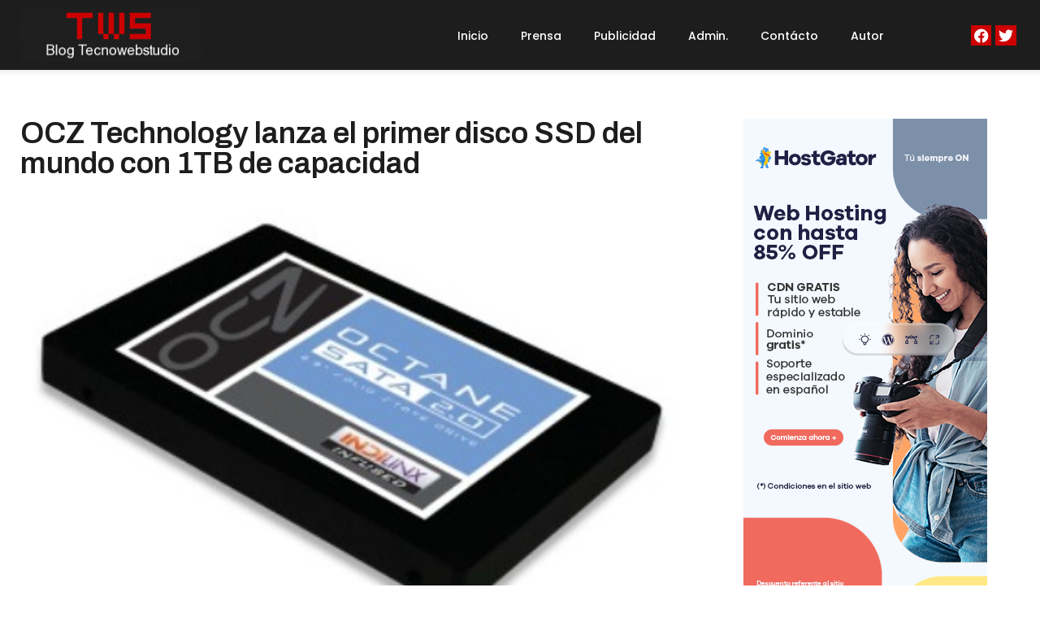

--- FILE ---
content_type: text/html; charset=utf-8
request_url: https://www.google.com/recaptcha/api2/anchor?ar=1&k=6LcoLAATAAAAAGgVw5tqT6ANrgji5gINIDqYqwxI&co=aHR0cHM6Ly90ZWNub3dlYnN0dWRpby5jb206NDQz&hl=en&v=TkacYOdEJbdB_JjX802TMer9&size=normal&anchor-ms=20000&execute-ms=15000&cb=cojn668q8jnh
body_size: 45778
content:
<!DOCTYPE HTML><html dir="ltr" lang="en"><head><meta http-equiv="Content-Type" content="text/html; charset=UTF-8">
<meta http-equiv="X-UA-Compatible" content="IE=edge">
<title>reCAPTCHA</title>
<style type="text/css">
/* cyrillic-ext */
@font-face {
  font-family: 'Roboto';
  font-style: normal;
  font-weight: 400;
  src: url(//fonts.gstatic.com/s/roboto/v18/KFOmCnqEu92Fr1Mu72xKKTU1Kvnz.woff2) format('woff2');
  unicode-range: U+0460-052F, U+1C80-1C8A, U+20B4, U+2DE0-2DFF, U+A640-A69F, U+FE2E-FE2F;
}
/* cyrillic */
@font-face {
  font-family: 'Roboto';
  font-style: normal;
  font-weight: 400;
  src: url(//fonts.gstatic.com/s/roboto/v18/KFOmCnqEu92Fr1Mu5mxKKTU1Kvnz.woff2) format('woff2');
  unicode-range: U+0301, U+0400-045F, U+0490-0491, U+04B0-04B1, U+2116;
}
/* greek-ext */
@font-face {
  font-family: 'Roboto';
  font-style: normal;
  font-weight: 400;
  src: url(//fonts.gstatic.com/s/roboto/v18/KFOmCnqEu92Fr1Mu7mxKKTU1Kvnz.woff2) format('woff2');
  unicode-range: U+1F00-1FFF;
}
/* greek */
@font-face {
  font-family: 'Roboto';
  font-style: normal;
  font-weight: 400;
  src: url(//fonts.gstatic.com/s/roboto/v18/KFOmCnqEu92Fr1Mu4WxKKTU1Kvnz.woff2) format('woff2');
  unicode-range: U+0370-0377, U+037A-037F, U+0384-038A, U+038C, U+038E-03A1, U+03A3-03FF;
}
/* vietnamese */
@font-face {
  font-family: 'Roboto';
  font-style: normal;
  font-weight: 400;
  src: url(//fonts.gstatic.com/s/roboto/v18/KFOmCnqEu92Fr1Mu7WxKKTU1Kvnz.woff2) format('woff2');
  unicode-range: U+0102-0103, U+0110-0111, U+0128-0129, U+0168-0169, U+01A0-01A1, U+01AF-01B0, U+0300-0301, U+0303-0304, U+0308-0309, U+0323, U+0329, U+1EA0-1EF9, U+20AB;
}
/* latin-ext */
@font-face {
  font-family: 'Roboto';
  font-style: normal;
  font-weight: 400;
  src: url(//fonts.gstatic.com/s/roboto/v18/KFOmCnqEu92Fr1Mu7GxKKTU1Kvnz.woff2) format('woff2');
  unicode-range: U+0100-02BA, U+02BD-02C5, U+02C7-02CC, U+02CE-02D7, U+02DD-02FF, U+0304, U+0308, U+0329, U+1D00-1DBF, U+1E00-1E9F, U+1EF2-1EFF, U+2020, U+20A0-20AB, U+20AD-20C0, U+2113, U+2C60-2C7F, U+A720-A7FF;
}
/* latin */
@font-face {
  font-family: 'Roboto';
  font-style: normal;
  font-weight: 400;
  src: url(//fonts.gstatic.com/s/roboto/v18/KFOmCnqEu92Fr1Mu4mxKKTU1Kg.woff2) format('woff2');
  unicode-range: U+0000-00FF, U+0131, U+0152-0153, U+02BB-02BC, U+02C6, U+02DA, U+02DC, U+0304, U+0308, U+0329, U+2000-206F, U+20AC, U+2122, U+2191, U+2193, U+2212, U+2215, U+FEFF, U+FFFD;
}
/* cyrillic-ext */
@font-face {
  font-family: 'Roboto';
  font-style: normal;
  font-weight: 500;
  src: url(//fonts.gstatic.com/s/roboto/v18/KFOlCnqEu92Fr1MmEU9fCRc4AMP6lbBP.woff2) format('woff2');
  unicode-range: U+0460-052F, U+1C80-1C8A, U+20B4, U+2DE0-2DFF, U+A640-A69F, U+FE2E-FE2F;
}
/* cyrillic */
@font-face {
  font-family: 'Roboto';
  font-style: normal;
  font-weight: 500;
  src: url(//fonts.gstatic.com/s/roboto/v18/KFOlCnqEu92Fr1MmEU9fABc4AMP6lbBP.woff2) format('woff2');
  unicode-range: U+0301, U+0400-045F, U+0490-0491, U+04B0-04B1, U+2116;
}
/* greek-ext */
@font-face {
  font-family: 'Roboto';
  font-style: normal;
  font-weight: 500;
  src: url(//fonts.gstatic.com/s/roboto/v18/KFOlCnqEu92Fr1MmEU9fCBc4AMP6lbBP.woff2) format('woff2');
  unicode-range: U+1F00-1FFF;
}
/* greek */
@font-face {
  font-family: 'Roboto';
  font-style: normal;
  font-weight: 500;
  src: url(//fonts.gstatic.com/s/roboto/v18/KFOlCnqEu92Fr1MmEU9fBxc4AMP6lbBP.woff2) format('woff2');
  unicode-range: U+0370-0377, U+037A-037F, U+0384-038A, U+038C, U+038E-03A1, U+03A3-03FF;
}
/* vietnamese */
@font-face {
  font-family: 'Roboto';
  font-style: normal;
  font-weight: 500;
  src: url(//fonts.gstatic.com/s/roboto/v18/KFOlCnqEu92Fr1MmEU9fCxc4AMP6lbBP.woff2) format('woff2');
  unicode-range: U+0102-0103, U+0110-0111, U+0128-0129, U+0168-0169, U+01A0-01A1, U+01AF-01B0, U+0300-0301, U+0303-0304, U+0308-0309, U+0323, U+0329, U+1EA0-1EF9, U+20AB;
}
/* latin-ext */
@font-face {
  font-family: 'Roboto';
  font-style: normal;
  font-weight: 500;
  src: url(//fonts.gstatic.com/s/roboto/v18/KFOlCnqEu92Fr1MmEU9fChc4AMP6lbBP.woff2) format('woff2');
  unicode-range: U+0100-02BA, U+02BD-02C5, U+02C7-02CC, U+02CE-02D7, U+02DD-02FF, U+0304, U+0308, U+0329, U+1D00-1DBF, U+1E00-1E9F, U+1EF2-1EFF, U+2020, U+20A0-20AB, U+20AD-20C0, U+2113, U+2C60-2C7F, U+A720-A7FF;
}
/* latin */
@font-face {
  font-family: 'Roboto';
  font-style: normal;
  font-weight: 500;
  src: url(//fonts.gstatic.com/s/roboto/v18/KFOlCnqEu92Fr1MmEU9fBBc4AMP6lQ.woff2) format('woff2');
  unicode-range: U+0000-00FF, U+0131, U+0152-0153, U+02BB-02BC, U+02C6, U+02DA, U+02DC, U+0304, U+0308, U+0329, U+2000-206F, U+20AC, U+2122, U+2191, U+2193, U+2212, U+2215, U+FEFF, U+FFFD;
}
/* cyrillic-ext */
@font-face {
  font-family: 'Roboto';
  font-style: normal;
  font-weight: 900;
  src: url(//fonts.gstatic.com/s/roboto/v18/KFOlCnqEu92Fr1MmYUtfCRc4AMP6lbBP.woff2) format('woff2');
  unicode-range: U+0460-052F, U+1C80-1C8A, U+20B4, U+2DE0-2DFF, U+A640-A69F, U+FE2E-FE2F;
}
/* cyrillic */
@font-face {
  font-family: 'Roboto';
  font-style: normal;
  font-weight: 900;
  src: url(//fonts.gstatic.com/s/roboto/v18/KFOlCnqEu92Fr1MmYUtfABc4AMP6lbBP.woff2) format('woff2');
  unicode-range: U+0301, U+0400-045F, U+0490-0491, U+04B0-04B1, U+2116;
}
/* greek-ext */
@font-face {
  font-family: 'Roboto';
  font-style: normal;
  font-weight: 900;
  src: url(//fonts.gstatic.com/s/roboto/v18/KFOlCnqEu92Fr1MmYUtfCBc4AMP6lbBP.woff2) format('woff2');
  unicode-range: U+1F00-1FFF;
}
/* greek */
@font-face {
  font-family: 'Roboto';
  font-style: normal;
  font-weight: 900;
  src: url(//fonts.gstatic.com/s/roboto/v18/KFOlCnqEu92Fr1MmYUtfBxc4AMP6lbBP.woff2) format('woff2');
  unicode-range: U+0370-0377, U+037A-037F, U+0384-038A, U+038C, U+038E-03A1, U+03A3-03FF;
}
/* vietnamese */
@font-face {
  font-family: 'Roboto';
  font-style: normal;
  font-weight: 900;
  src: url(//fonts.gstatic.com/s/roboto/v18/KFOlCnqEu92Fr1MmYUtfCxc4AMP6lbBP.woff2) format('woff2');
  unicode-range: U+0102-0103, U+0110-0111, U+0128-0129, U+0168-0169, U+01A0-01A1, U+01AF-01B0, U+0300-0301, U+0303-0304, U+0308-0309, U+0323, U+0329, U+1EA0-1EF9, U+20AB;
}
/* latin-ext */
@font-face {
  font-family: 'Roboto';
  font-style: normal;
  font-weight: 900;
  src: url(//fonts.gstatic.com/s/roboto/v18/KFOlCnqEu92Fr1MmYUtfChc4AMP6lbBP.woff2) format('woff2');
  unicode-range: U+0100-02BA, U+02BD-02C5, U+02C7-02CC, U+02CE-02D7, U+02DD-02FF, U+0304, U+0308, U+0329, U+1D00-1DBF, U+1E00-1E9F, U+1EF2-1EFF, U+2020, U+20A0-20AB, U+20AD-20C0, U+2113, U+2C60-2C7F, U+A720-A7FF;
}
/* latin */
@font-face {
  font-family: 'Roboto';
  font-style: normal;
  font-weight: 900;
  src: url(//fonts.gstatic.com/s/roboto/v18/KFOlCnqEu92Fr1MmYUtfBBc4AMP6lQ.woff2) format('woff2');
  unicode-range: U+0000-00FF, U+0131, U+0152-0153, U+02BB-02BC, U+02C6, U+02DA, U+02DC, U+0304, U+0308, U+0329, U+2000-206F, U+20AC, U+2122, U+2191, U+2193, U+2212, U+2215, U+FEFF, U+FFFD;
}

</style>
<link rel="stylesheet" type="text/css" href="https://www.gstatic.com/recaptcha/releases/TkacYOdEJbdB_JjX802TMer9/styles__ltr.css">
<script nonce="TnRN96kxE5aSHwht72iDpg" type="text/javascript">window['__recaptcha_api'] = 'https://www.google.com/recaptcha/api2/';</script>
<script type="text/javascript" src="https://www.gstatic.com/recaptcha/releases/TkacYOdEJbdB_JjX802TMer9/recaptcha__en.js" nonce="TnRN96kxE5aSHwht72iDpg">
      
    </script></head>
<body><div id="rc-anchor-alert" class="rc-anchor-alert"></div>
<input type="hidden" id="recaptcha-token" value="[base64]">
<script type="text/javascript" nonce="TnRN96kxE5aSHwht72iDpg">
      recaptcha.anchor.Main.init("[\x22ainput\x22,[\x22bgdata\x22,\x22\x22,\[base64]/[base64]/[base64]/eihOLHUpOkYoTiwwLFt3LDIxLG1dKSxwKHUsZmFsc2UsTixmYWxzZSl9Y2F0Y2goYil7ayhOLDI5MCk/[base64]/[base64]/Sy5MKCk6Sy5UKSxoKS1LLlQsYj4+MTQpPjAsSy51JiYoSy51Xj0oSy5vKzE+PjIpKihiPDwyKSksSy5vKSsxPj4yIT0wfHxLLlYsbXx8ZClLLko9MCxLLlQ9aDtpZighZClyZXR1cm4gZmFsc2U7aWYoaC1LLkg8KEsuTj5LLkYmJihLLkY9Sy5OKSxLLk4tKE4/MjU1Ono/NToyKSkpcmV0dXJuIGZhbHNlO3JldHVybiEoSy52PSh0KEssMjY3LChOPWsoSywoSy50TD11LHo/NDcyOjI2NykpLEsuQSkpLEsuUC5wdXNoKFtKRCxOLHo/[base64]/[base64]/bmV3IFhbZl0oQlswXSk6Vz09Mj9uZXcgWFtmXShCWzBdLEJbMV0pOlc9PTM/bmV3IFhbZl0oQlswXSxCWzFdLEJbMl0pOlc9PTQ/[base64]/[base64]/[base64]/[base64]/[base64]\\u003d\\u003d\x22,\[base64]\x22,\x22M3RqD8KUw4XDv8KWwoUpw77DocOiUMO8w7tTwpIGfynDi8K1w5gHezNjwqB2KRbClyDCugnCqi1Kw7QeasKxwq3Dgi5Wwq9NN2DDoSvCo8K/E2lHw6ADbsK/wp06fcKPw5AcPXnCoUTDqSRjwrnDlMKMw7csw6FjNwvDgcO3w4HDvT02wpTCngbDn8OwLnRMw4N7CsOkw7F9OcOmd8Kla8KxwqnCt8KswpkQMMKrw6U7BzjChTwDN3XDoQlxdcKfEMOXEjE7w65zwpXDoMOXb8Opw5zDrsOgRsOhScOIRsK1wobDhnDDrCATWh8Ywq/Cl8K/J8Khw4zCi8KOEk4RRmdVNMOid0jDlsO9AH7Ck1IpRMKIwo3DnMOFw658e8K4A8KlwosOw7wDdTTCqsOKw7rCnMK8SAodw7oXw47ChcKUUcKOJcOlZcK/[base64]/DnlVTccKzw5nDg8OlBcK4w55lG0EEN8O/wp/CqRTDpD7Cs8OoeUNrwp4NwpZXXcKsejvCmMOOw77ClTvCp0p2w7PDjknDsB7CgRVtwqHDr8Oowpk8w6kFQsKiKGrCvcKQAMOhwqzDkwkQwqPDisKBARAmRMOhMHYNQMOydXXDl8Kzw6HDrGtwJQoOw6PCkMOZw4RSwrPDnlrCpCh/w7zCnwlQwrgwdiUlYm/Ck8K/w6jClcKuw7IONjHCpx56wolhLcKxc8K1wrLCuhQFQzrCi27Dj2cJw6kDw5nDqCtJcntRFsKgw4pMw71owrIYw7HDhyDCrTbClsKKwq/DkwI/ZsKqwoHDjxkcRsO7w47DosKHw6vDomrCu1NUW8OPFcKnHsKxw4fDn8K5Dxl4woDCnMO/[base64]/DpGrCpMOYIsOsw4c3L8KaVMKMwqhgMcOyw4JHw5vDusKcw4TDqgbCsFxNXsOdw4kWCyjCvsKvGsK+ZsOKfjATIU/CrsOSXBcVTsO/ZMOswplVHXLDlEslEGV8wqBlw44WdcKcT8Ouw5jDoh3CtlgmfCrDjTLDjsKTL8KWOD8zw4QDT2HCoXJLwq8Lw43DlcKbDkrCnWHDocKoSMOCYcOAw44fYcO6H8K1X0fDrANKL8OIwpbDjB0qwo/Di8OiQMKAZsOTNFllw7tKwr5tw5cNCjwFJ0DCpjXCrcKuAxstw6TCh8K/[base64]/[base64]/[base64]/woXDniDClyEAwqTCpyfCkcKdw7HDvcKCFcOSwpjDmcKqVBQZPMK9w6/Dt2haw47DiH/Dh8KULGXDi117V2EVw5rCu0nCrcK6wp7DiHtywo4pw4xGwqo+aRzDpSHDusK4w73DmMKERsO+YmVXbi/DpMKcFxfDrX87woLCiF5sw5IrN1F/eAUCwrrCqMKoEgsAwrXClmFew64Zw4PDk8O7I3HCjcKKwrPDl2jDnBtAw4HCpMKTEcKwwoTCvMOLw4x2w4JVJcOlVcKBIcOlworCnsOpw5XDhlDCuxzDmcOZZcKKw7jCicKVcMOvw78HWATDhB7DqlQKwrHCgkwhwozCscOad8KPYcKVay/DjUTDjcOlEMOQw5JUw77ClsKEw5bDihUqOcOgJXTCulzCm3DChUbDpFxjwosRHsKVw7DDh8KwwoJqdVTCn3FaNBzDpcK7YcKSVB5sw7ZTccOKdsODwpTCt8OrKj7DicKHwqfDli9swq/CoMKdGcOeCMKfBT7ChsKuZcOnLlcww4sbwqTCtcOGI8OdZsOYwo/CuXjCjlEHw4vDvRnDsBNVwpXCuQUzw7lSbV4dw6Qiw4RUB3LDqjHCucK/[base64]/[base64]/CsMKcZlwew7PDmsKnw6vDosOAwqrDlFXDvjTCkGrDpkzDqsKaWEjChi8yDMKPw78pw5PCi3rCiMOTMFnCpnHDmcKqB8O1PsK9w57DiFY9wrgdwrshVcKIw49fwpjDh0fDvsKWKmrCqScoPcOQEl/DhS47FGF/XMK/wpfCqsO8w7tQE13Cu8OzSGJSw79aTlzChSnDlsOMRMOkH8OnRsOnwqrDiSzDiwzCpsK0w74aw51YEcOgwoPCjhrCn3jDsXnDtVTDjAHCtn/DsDsCd1/DnwYLNRVeOcKoZTbDqMOmwrfDusK+woF2w4Auw5LDjE7Crk9eRsKrIjkccAvCiMOOBzvDgMOVwr/DjCFGPX3CssKvw7lmLMKcwoIpw6koKMOOSQopFsOsw7FnayZ/[base64]/[base64]/ChcKIw63DmTwvDgBpwopFw71zwoNiZ2nDvGfCpkJPw7Enw685w6EiwovCrkPCh8K0w6fDvMKyUyUZw5PDuizDmcKSwpvCm2fCoG0CUHpSw5/DgxbDmSh9AMOee8O5w4QeFMOxwpXCksK7YMKZNkR1aggOZcOZM8KfwqQmEE/CtcKpw74SIgo8w6wUQjbCkGXDvXEbw6vChcODHgjDljgJQcO+GMOhw7bDvDASw6dnw4LCpRtLEsOUwo3CnsOZwrPDhsK7wpV7HMOswo0HwpjClAF4QmsfJsK0woTDpMOwwo3DgMO3GXFdc3ZFCsK/wp5Ew6ZywojCrsOMw5TCgUp1woxvw4DCl8O3w4vDlsOCPxcxw5UMLxhjw63DjxU4wr9wwqrCgsKRw6FHYG4cbMK9w41VwqJLUGwPJcODw7xNPAoQTUvChUrDg10Nw5/Ch0LDvsOwKXw1ccK1wqXChn/CtRwGGhnDjMO0wpA4wrNYHcKew5rDsMKhwofDvsOKwpzCvsK4BsOxw4vCgQXCgMK3wrMFUMOsOl9Wwo/CmsOvw7/[base64]/CtQoOU8Kmw6AMEDTChMKwwoZCIgFVwp4tL8K6XhjDqDQ+wobCqyjDpEcTQkM1QCLDpAECwqnDlsOUfDNQY8OGw7lBRcK5w6zDlE8hMV4RUsOrRsOzwpXDpcOvwqcKw7vDriPDisK6wpMrwpdYw4ADE1bDlF4wwpnCs2/DmMKAC8K0wpgawobCpcKAOMOhYsK/wqRHdE3Cty1wJcK8V8OYB8KCwq0OJDHCmsOjUMKRwofDusOYw4kbJAFuw4TClMKAOsKxwooyfEPDsB/DnMKBXMOqHVwKw6fDr8KZw6A9TsOcwpxAP8K1w4xQLcKQw4ZfZMKQZSk6w611w4TDm8Kqwq/Ch8K4ccO3woXCpXtaw6bChV7DosKPP8Kff8OAwrcxCMK+IsKkw5QyasOMw73DrMK4b3I/wrJYNcOUwqtfw48nwrrDkSLDgnvDvMOIw6fDm8K/wrnCmD7CtsOLw6vCl8OLOMOhRU47OwhLM1zDhnR+w77CvVrCqsORZi03bMKRfinDuxXCuUXDrsO8GMOaLETDoMOoOCTCgMKAecOiNFzDtEHDnjPCsxVubsOkwrJ+w5DDgMOpw4bCjEjDtBJoD19qNnZ/UsKuGDxgw77DssKZJ2UAGMOYdD8CwonDsMOGwrdFw7LDu2DDlDjCh8KFNnvDl3INS3RPBXotw7kowo7CqnDCicOgwqrCun80wr/DpGMNw7XDlgEiPSTClGvDu8K/w50Ew5zClsOJw5rDu8KJw49fXm41KsKTHVAow4jCgMOuP8OUOMO4AcKxw4vChzc6Z8OKYMOzw69EwpzDhj7DhSfDlsKHw4PCoENfH8KNPUhWGB/[base64]/DrRLCp3pZVWDCksKyw4rDmcOJfCvDllbChn/DuwjCvMKvZsKIW8OvwqBgIMKuw6hGU8Kdwqlga8OIw4BAZ3VdUGLCssOzNTDCjQHDh2LDgCXDnEJzNcKsTBBXw63Dh8Ksw6lOwrtPGsO0bG7DnAbCr8KCw45BfQHDusOewroRfMO/wrrCtcKhRMKbw5bDgjI9w4nDkEM5esOvwqbCmcORJ8K4CcOdw4QiUcKew5J3fcO7wpvDrRzCnsKOB3PCksKRYsOSH8OYw7jDvMOkcADDlsOlwrjCh8OFb8KwwoXDm8OCw40owrxgFisHw61+ZGMDTSfDr1/[base64]/[base64]/w5TDsjokQT8mw7PCtmFwJ8Kqw5IQw4HCn8OlUDYBJsKmGnbCkkzDhMKwO8KfKUTCgsKOwp3ClQLCksKTMyoZw7tvcyjCmmM6wol+JcKYwodjDMOiUxTCv19swowMw5HDg0RWwo5DJsOfZ1TCuAfDr0FVIVRNwrltwobCmWRSwr9pw49OYC3CrMOyHMOGwpHClkg/ZQZPIBjDp8OIw6nDiMKewrUKYsOlZF5ywpfDlQh9w4bDjMK2GirDpsKSwq4FBn/CthgRw5g5wp7ClHIMTcOrQh13w5wuIcKpwo82wqhuWsKPccOXw6JTAwzDgnPCtcKXNcKsFMKUPsKxwoXCk8Oswrxhw4DDlWJWw7bDgDfCiG1Bw4VOMsKYRDHDncO7wrDDlsOZXcKvbsKTL284w4tmwoQLUMO/w4vDozbDqRx6bcONGsK3w7DCvcK1woXCo8Okwq3CtcOcf8OaN10jF8KGcTXDq8O3wqoGRSBPP1fCm8Orw5/[base64]/e0sNwqPDp8KnwprDr8OWCsKCwqdpSynDqiQ0woTCsUouU8KIYMK4U13ChsO+J8KiVcKMwoNxw6fCv1HDssOTV8Kwe8O6wqMjcMOlw61ZwpDCnMOvW1YMQsKIw6xlfsKDeGnDp8Ohwq1uY8Odw6XDmzXCgDwWwrMBwpJ/acKmcsKZOA/Du0FjaMKpwqrDkcKGw7bDtcKFw5rDmhbCrHnCosOmwrTCm8KKw4zCnzPDqMK2O8KcTlzDpsOowovDnMOew6nDhcO+wpMVKcK8wrJgQS4bwqojwoA1EsKowq3DvF3Dn8KXw6PCvcO3EXRmwoNAwr/Cn8KLwo0LEMKyN03DssO1wpLCmcOcwqrCq33DnAjClsO1w6DDicOVwq4qwqpGPsO/wr8hwqtXScOzwrgNQsK2w5heZsK4wo99w4BEw5/[base64]/[base64]/Cg8K/McKQwrBwAMKwwrfCtQ7Dt8OeUHLCgSYvwqdYwp/CssO5wq5SEnjDkcOdJE92OEQ+wr7CmxJ8w4DCiMKJScOiBnNxw4gfGsK+wqjDjsOGwqzCgcONGkd3JHREAWUdw6XDr0l9I8O3w4USw5pqJsK2TcK0AMKqwqPDg8KKCcKow4TCocKRwr01wpYewrcvV8KRPSYywrLCk8OqworDhsKbwrXDkUvCvS/DhcOLwr4Yw4rCkMKYEsKFwod3SsOsw4DCvjsWDMKlw6ACw7IFwr/Dn8K5wqF8N8KPSsKlwpnDi3jCnC3CiiEjRiQjOlfCmcKWPcOvBGB9M07DljZ8DyQUw7g5el/[base64]/K2jCtsKTFjbCtHE3w6fCryjDpXZUw4dHbcKnDEtnwrPCvMKjw7bDrMKsw5fDo0B2EcKNwozDq8KRBhdhw7rDiD1Fw63CgRZrw5XDv8KDEV/DjXXCucKUIkksw7XCncOpw7QDwpLCnsOywoJBw6nCtsKzLVdXQyl8DcKFw5rDh2Qew7oiWXbDkMOtaMObK8O7eSU0woTDmzN6wq/CgxnDrcOow5sbScONwodFTsKWYcKPw4Ejw53DlMKXByTChMOZwq7DjMKYwr7CrsKmRRYzw4UIDFjDi8KwwobChsOsw7HChMOywqvDgSzDhRh2wp7Dp8K+N1JZVAjDpDxXwrrCn8KIwo/CsGrClcKNw6JXw5LCoMKRw5ZqeMOkwoTDuDfDvhfClVJESEvDtTYCLCN9wow2L8OmUHxaXFHCi8OKw6MqwrhSwo3Ds1vDk2LDk8OkwrzCkcOvw5MxFsOQCcO7ARFRKsKUw5/CqQF0O3vDucKkYwLDtMKdwpxzw7rDrC3DkHDDp2vDiGfCm8O4FMKlbcOwTMK8OsKqPU8Tw7sWwrUpTcOPM8OwC38pwrrChcOBwrnDtCZ7w78Cw4zCusK9wokrScOHw7HCui/Dj0HDnsK8w7JMTMKVwr00w7XDjMKBwqLCpw7CpTIsA8OlwrBNfsK9EcKJaDt/RnZmw7jDq8KvVk43SsO5wpcOw4s4w4U9EAtmbBk1CcKGSsOIwrfDnMKYwqHCiGTDv8O6CMKpGcKMLsKuw4LCmcKZw73CvBXCnCA+M2dvTEjDicOGXcOeEMKmDMKFwqARCFlaaEnChCTCqlFLwr/DmWFAR8KPwqLDqsKBwpJpwoVUwoTDtsOIwrXCmsOKOsKVw7rDuMOvwp0mQA3ClsKMw5PCr8OHE2TDu8O/w4LDn8OeM1HCvkF5wod5BMKOwoHDjCxpw60MSMOCTic9fFY7w5bDpBpwPsOZeMOAPmoQDlRLMcKbwrPCuMK1LMKtPzdDOVPCmjEIcDvCjsKNwq/[base64]/DmS8ZwoTDhxtgWTPDosO7wq0Gw6XDuDRALsK7wrxywqnDuMO5w7nDu1Mjw6XCisOjwolbwroNAsOBw73Ci8KlJMOfNsKhwr3ChcKSwqNcw7zCucKfw4xUVcK9fMOlI8KewqnCmGrCp8KKDx/Dq1PCuHQuwprDlsKEB8O6w48XwpUpIHoUwow9JcKHw4ofGWIwwpMEwqDDiH7CvcK6OEVNw7LChzVAJ8ODwr3DlsOJwrzCnmbCscOCZzpZw6rDikghYcOtwq54wqPChcOew5s/w4dTwpXCgFptU2jCnMO0UVVRwrjCrsOtOkF0w63CgnjDll0YKhLDrEICA0nCkEXCqhFoMFXDjsO8w57ClznCtkspXsObw6w7DcOcwo4iw4bDgcOvNhNtwq/CoEDCnzjDoUbCqC0BYcOSBsOLwpoCw6jDuBZ7wozCjcOTw4PDtC7CsTxBBBXDnMOWw4YZGV92UMKMw6rDnBPDsh5jKwnDnsKOw7/[base64]/DosKtwo3DhsKVw6gVwqPDncOzw7LDpVXCtcKTw53DhxTCpMOowrLDk8OuQV/Do8KNSsOfwpIjG8OtEsKYOsK2E349wotkXcOLEE3DoTXDsnnCs8K1f0zDnQPCsMO+wojCml3Dh8ODw6obc3J6wrBzw6tFwpXCk8KdCcKic8KVfCPCp8O0EcKFdz8RwpPCocKCw7jDgsOCw5/CmMKYwphRw5zCicOLScKxEcOOw5MRwqU/wrF7BW/DvsKXWcOMw7VLwr4owpVgCTMbwo1fwrZWVMKODF4dwoXDucKpwq/CosKBZyrDmAfDkhfDk2HCtcKqAsO+OFLCiMOUXMOcw4A4Ln3Di3bDjUTCiVcXw7PCkHMAw6jCosKEwqkHwpRNFQDCssKIw4R/[base64]/Cl8KAw6srwqgkccOtJ8KdOjJIMsOmwq16wrlJw5/DssOPeMKXNFLCgcKqM8KFwrnDsB99w6fCrBDCmWzDosOdw6nDksOlwrkVw5cyBQkRwq4xWgg6wrLCocKEb8Klwo7Du8ONw7IIGsKnNQdew6M5HsKYw6Zjw7pBfMOkw5VVw4UewrLCs8O/AwzDnzTCkMOaw5PCukhMJMO0w7DDtCU1F2nDmHJPw5M8DMKsw6BPXDzDjMKhVws3w4J7YsOYw5fDicKnPMKwSMKew7rDvsKuFwZKwqo/XMK7QsOlwoDDtl7CtsOgw5DClggRcMOEA0TCoRwfw5hqbC1QwrvCv3RMw7/CoMOZw40/WMOiwpzDgsK2RsO6wpvDi8OfwobCqBzCj1ZpbUvDqsKhK0VLwr7DosKPw6tHw7rDp8O/[base64]/DoUU9w5Q8w43DmWfCmVjCqsKRwo7CuykbwpXCu8KVwo4+QMO4wo5DM2jDsFsiZ8K5w6AJw6PCgsOBwqXDgsOKJCvCgcKfwpPCsTPDjMK/PcKIw57CiMOdwq3DsglGCMK6Ny9Ew6wDw6hWwro+w7ccw7LDnkI+EMO4wrMtw6lcMnI8wpDDqDbDsMKPwq3CnmXDr8Kuw6PDtcOuEHlNHRcXDBJcKcOVw73Ch8KRwqlGcUIsBsOTwoB/bw7Dk313P03DgDoOAVINw5rCvcKSNG5uw45LwoBYw6LDkV7DjcOsFGbCm8OZw7liwpEqwrs4wrzCpAxZG8KsZ8Kcw6RRw5U/[base64]/fyPCsnHCmMOEXH/CoQAgJ1DDsQnDicKGw6HDv8KbN0nCkSNJwr/DujlGwqvCsMK4wqdawqPDpQx7WRbDjcOVw6lsTMOwwq3Dhk7CvcOfXx3CikttwqXCt8K1wrgswpsaMsKGGGBUW8KpwpoTeMOpZ8O9wrjCh8Oow6jDoDNCNsKpTcK/Qz/CgzhOwpsnw5AEZsOfwrnCmUDChnhtR8KPVcKgw6YzJ2wDLHcuX8KwwofCjCvDssKKwpfCjgRYJyETRA1ww5U+wp/Dmk0sw5fDhSzCiRbDv8KcPMKnEsOIwpMaUxjDqcOyGnTCgcKDwrjDgkDCslQWwo/[base64]/[base64]/DnANBCkhnc8KjEEzDksKgwrl/UsKIV0E2UMOVCsOAwqUROH4rdMOtWm7DkBXCm8KIw6HCisO5KsOzw4dTw6DDkMKGRwPDtcKJKcOsfGEIZMOSCXLDsR41w5/DmATDkVTCtyXDgBjDsFMRwrnDhx/DlcO3IgwrKsKzwrp6w70uwp7Drwggw7ZgK8KqZjXCssKbBMOzRUPCojLDpVYNGTNQDcOBMcKYw5Edw4IBGsOkwp7DqEABPE3Du8KRwqdgCMOKMX/[base64]/RsK+woUOUcKQXMKZNkDCscOIRMKUw7bChsKSORFowpoKwprDi1YXw67DrUd7wqnCrcKCHldoKxs8b8KvT33Cikc6VwhaRCHDsQfDqMOyJXB6w7BmRcKSK8KoZcK0w5FJwoTCuQJ9JVnCsg13QBh5w7JNMw7Ck8OuDmnCk35qwrgyLygAw4zDocO/[base64]/[base64]/CsgEKwr8gBSHCo8K9w5HCp1HCgiZtbMOOCD7CqsOswrDCgsOcwqPChXMQJ8K0wqglVjTClsKKwrofKhoFwpnCl8K4OMOmw6l+UijCmcK9w747w4QJYMKKw4TDrcO4wpvDtsODQiLDvHR0SlbDiW1vVXA/csOJw6cHPMKqRcKnGMOUw5koZ8KawogcHcK2VcK9WXYjw7XCr8KZcsORQz0TasO2Y8O5wqzCpT4iZhhuw6l4wqzCisK0w6ssFcO8NsOyw4ATw67CtsO8wplWasO2YsOvL3PChMKNw58Hw7xbOHtbRsKfwqQQw60lwoUGbMKuwpMLwqBLLMOEEMOnw7k7wo/CqHfCrcKKw7zDr8OUPj8TU8O5SxnCvcKywqBFwp/CpMOpFMKfwr7Ci8KQwqEFX8Knw7AOfy3DvzEOU8Ktw6nDnMK2w6YNfCLDhwPCj8KeVHbDrW1HSMKwf0LChcO6DMOHH8Ktw7UdN8OLw7fCnsO8wqfDvABhJiTDlSUywq0ww4YmHcKYwr3DscK4wrglw4vCoRQ/w6/Cq8KewpnDkUYKwoxuwrlSKsKkw4rCjy/[base64]/[base64]/IMKMwpLDohBfd8Ogw73DgGHDlhAsw5MwwoEQD8OXbmIqwprDoMOKESJLw6scw7jDvTVYw57CsQsaL1HCtDI9PMK3w53Dg3lOIMOjXHQMFcOhFiUCw4/CjMK8LxrDhMOBwqrDgQASwobDocOjw7AMw57DksO1AMO8LQlxwpTCtQHDhnA3wqrClyxiwpHDmMKreUwDC8OpKBNCd23DrMKQTsKBwr/DosOac3Ufwq1tDMKsfMOMTMOlMcOhMcOrw77Ds8OmIFLCoDIYw6TCmcKhRsKHw61vw6jDjsKkAQNbEcOVw7XCjcKAaVVvDcKrwoclwpbDi1jCvMK8wqN9XcKqYMOeH8O4w67CvMOzAWFYw7Vvw50nwr7Dk3bCusOcTcK/w4fDtHlYwrNcw55mwptdw6HDr0DCuSnCpFtqwr/[base64]/DkFtqeyZzC0XDikDDujDDkgrCm8KzKsOab8KKTsO5A8KqEVESH0ZiYMOlSXdHwq/DjMOJTMOdw7h4w7UXwoLDtsORwr4ewqrDjF7DhsOuGcKxwrZ9HjwbJxrCsDQMLQ7DlELCnWwBwpk5w5/[base64]/CkcKVw4UHYxRJUlIjQF1KSMOTWTwzw41wwqvCpsOrw4VlEHBXw54VJyxTwqTDo8OAC2HCo3F4OsKSTnp2csOJw7LDqcOlw6EhUMKeaHYlBMKjcMObw5sPD8KoFAjCjcKvw6fDisOGBsOnej3Di8Kww6LCnDrDu8Oew5h/w5sVwprDhMKMw54UMjArQcKBw5YWw63CslASwq4hEMOhw5lZw78NUsOCCsK8w7rCp8OFM8Kcwp1Sw6XDp8O6YQwjH8OqNSjCqsKvwp51w78TwpwZwr7DvcOaaMKJw5jCssKMwrA/dEXDscKbwojCicKNASJow4HDssKzNVPCpsOAwrjCvMO2wrDCo8Oww5wxw7zCi8KWYcOpYMOdETzDrlLCrsKDTDLCv8OmwpDDtsOlP1EBKVA2w7JjwpZgw6BvwpZ/JEzCom7DvSHCtHs1WcOzHiIxwqFvwp/DtRDDssOswrR2c8KRdw7DpUbClsKoXXHCqUHCtUNsGcOcRCMXSErDjsOAw4AWwo0qVMOwwoPCg0DDnMO8w6gLwqXCvlrDpgp5QiPClV06dcKhE8KWfsOUbsOAIMOcREjDkcKKGcOsw7HDvMK/LMKtw55gKFTCvDXDqRbCkMOiw5tmMUPCvhLCmEVowo8Gw79/w5QCd29aw6puE8KNwopGwrp/QgPCu8KdwqzDjcO1woNBYyDDo08vJcOgGcOvw7Mvw6nCjMOXNMKCw6vDlWTCojXCrhfDp07DosKGIkHDryw3FlrCkMOEwqDDncKfw7zCmMKGw5/[base64]/RcOkNSsyw5IGwrNFwr0Ow6HDscOmcBfCvcK8b3/CqRjCtx3Dk8O9wqTCvsOMCsKUFMOQw50BbMORA8KywpAmYiDCsDjCm8OBwo7Dpn5BZMKZw6Q5EEofGWA2w5/CqA7DuFMtNUHDn1zCnsKew7bDmsOSw7nCgGVlwo3DiXrDtsOqw7zDmngDw58YLcKSw6LCj1omwrnDi8Kfw5Zdwr7DpXrDkH/DqT/CsMOtwpLCuhXDhMKQd8OTRSbDi8OnQsKzDT9Xb8OlcMOnw4nDmsKZLMKZwqHDocK6Q8OCw4Vaw5PClcK0w5Z+G0LCt8Olw618XcODVVrDnMOVNT7CgCMqdcO0NyDDkTIUC8OYSsO7Z8KPATAPeRdFw7/DnxhfwoM5dcK6w4DCi8OBwqhGw7I7wq/CgcOvHMKTw4xtYiHDm8ORI8KFwo5Nw7xHw4PDksK1w5oTwrbCv8OAw5M0w6jCusKCwrbClcOgw65BEAPCicO+C8KmworDgmIywp/Dildjw5Jfw54ZH8KFw60Bw6tYw5rCuCtuw5XCs8OebGHCshcDMSMBwq5RL8KpRgsGw5pvw6bDrsOQLsKSXcOnVh/DmsK/fDLCo8OsO3QgOcObw5DDowTDimg/CsKcbUXCjsK3ez0zecOZw5rDn8O0GmdcwqnChzLDnsKdwpHCr8O7w4k8wq3CviUkw7F2wrdtw4ZjSSnCqcKrwqwzwrElOEACw5UBNMOIw4LDgCFaIsOoXMKQHsKUw4rDu8OOHcKSAsKsw6zCpQ/DvnHDoT7DtsKUwpnCtcKnHnfDrXtGf8OFwo/CnEoGIxcnTV9mWcO0wqJZJjIvJGg/w4Yaw6pXwpBsEsKpwrwyDsOGw5MUwpzDmcOJMFwnBjbCjQ1Ww7/[base64]/Chw3Ch8OfcsKMMwRhw6vDn0zCp35Qwr/[base64]/Do8KZwoB2FMKFTgx2w5t/w64+GcOKIgUaw6UAPsKTb8KkWSHCvjl4WsODcH7DlA8dLMOLZMO2wptCP8OWacOWbsOqw5I1UC4QTzrCr0LCszvCrWZaDUfCucKRwrnDpcKFNRbCuifCssOew63DsTHDncOTw7F8egbCq0hpNlrClMKJdn1Dw7/CpMKTXEpGd8KDdmnDgcKCSk7DjsKHw58mHFlCOMO0EcKrCy9jOXjDjl7CnXkLw5XDksOSw7BgDV3CtQ0YScKPwp/CuW/CuEbCu8OaaMKgw7BCLsOyIS9Tw4A5XcOebSU5wqrDhTJtZURSw5nDmGAYwps1w4cWZFIgUMK+w6VCw4NrSsOzw5saL8K2AsK9FjnDr8OAflNNw6bCmsOGfgNdDjLDrMOOw7trEAEew5QJwpjDvcKvasONwr82w4vDrEbDh8Kvw4PDlsO/QMOcaMO9w4XCmMKsc8K8O8K4wo7Cn2PDjDrDsEd/SHTDrMOfw6fCjT/CnsOzw5EBw5HCrRElw5bDiVQ0fsOmIGfCs0zCjH7DsgnDiMK/w788GMO2RsOmF8KjNsOpwoPCgMK/w4tAw5pZw5ljdk3DvmnDvsKncMObw5sow6HDpUzDo8OZA0kZHsOIKcKQJ3DDqsOjOSInGsOVwoEUMEzDhltnwr0cacKSPXcPw6/[base64]/Ch23DkTXCgsK8fMOTYg/CocKcwpfCrGomwqxTwrYXFsKnw4M1Ty3CoEQAdTkIYMKDwqHCpwVSS1Y7w7bCt8KSccOWwoTDhVHDs1vCtsOswoAdYR8Gw7AqNsKPMMOSw7zDg3QWfcKXwrNJYcOmwozDvD/CtnLDgXwhbMOsw68owpZVwpYudFXCnsK1T3UNKsKaWGQjw70FKkzDksOxwrVANMOvwo4pw5jDtMOyw7lqw5/CoQ7DlsOzwp8Ww6TDrMK+wqpawqErVsKYBcK6E2MJwrnDnMK+wqfDpVjDjDx1wpzDjEJkNcOUXx42w5YKw4VUFE7Cumlcw59twrPClcKVwp/[base64]/[base64]/DoSzDlMK8GBHDlj9Gw6wlY8Kiwq/[base64]/CnmdMwr3DgsOxwoxmwr0uBcOgwovDi8OqJGUPQBjCuBg9w4s3wotAB8K7w7fDjMORw5UKw58BQgAxUkfCk8KbOx/Dp8OBd8KGTx3DmsKIw4TDn8O8NMOpwrkvSy43wqTDu8OPBFbDu8OZw5XCjcOuw4UiMMKQOmUrOWBrL8OBUsK5bcORVB7CpAvDusOAw4FZWwnDr8OBw5nDmwBbS8OtwopNw4plw5wCwrXCt1cLTx3DqknDi8OkScO9wqFYw5bDosOSwrzDncOOAltOWFfDpwckwo/Dj2siHcOKFcKpw6PDhsO/[base64]/CjsKbwrjDp0nClVjCvcKQwoZjw74Uw6lHwpoDwpnChyk0EsKVScOvw6bDoSpxw6Vawq4lM8Ovw67CmCnClcK/[base64]/DiRHDsDwcw4Iow5sjwqHDoyogw7MOLMKVTA9edCrDlMO5QSbCpMO/[base64]/DgMKZw7QGwqwUOy7CnAHDjztTwqDDuUIoBETDqn1IcRthw6PDgMOvw6R5w4jCksOdCsODAMK9IcKKMHhXwoXDmQbCmwjDigvCrUXCrMKMHMOIel8XBkNiBsOFwp1Zw5w5VsK7w7XCq3UNG2Ytw63DjEAXIQnDoAsnwpbDnjw+O8OlTMKvwqDCmXxtwrVvw4fCgMO3w5/CuzUow5tOwrFgwp/[base64]/w7w/w73Cj1piPBhbwohaL8ORGSdeLsKSQMKOOWxow6jDusKuw4tAI2rDlwTCuknDpFJODA/[base64]/CswLCsUAVw6/CgEsWFUUfAV81wrpLCWU1CUHDk8Ofw4HDpUbDgj/DvjjDliQuJyYsS8KRw53CszZOYsODw556wq7DpsKDwqxAwqZnJsO1Q8KSAwXCrsK/w7tpdMKMw6Q5wrTCuATDlsKoGUfCv3sCQzDDvcK4OcKUwpoKw77DvMKAw63Cs8KEQMOewqR6wq3DpyfCmMKXwq/DnsKcwoRVwo5lO21Fwr83JsOEFsOiwrsSw5HCscO3w7E7AWvCpMObw4/CjC7DnsKmXcO7w57DlMO8w6zDlsK0w5bDpgsGKW0yAMOtSRLDoCLCvmoXQHgAVMOQw7XDuMK8OcKew5czK8KxRsKmwrIDwrkNbsKtw6ALw4TCiFwxQ18mwrnCv1DDvsKpHVjCv8KtwpkRwpzCrFHDpS1iw5c3J8OIwpgHw4NlJn/[base64]/w79PShoaVCXDq2oKBcOZZTLChMOoY8KHTlEUK8OhI8OEw5zDnh7DmsOowpgsw4lCKmVfw7DDsCweb8Ouwp4gwqHCnsKDIGszw7/DvC1Qw6vDuh1WDHLCtmnDs8OvSxtBw6rDvsOrw6QowrPDlXPCh3bDvmDDlSF1ZyvDlMKzw6F/dMKhFh4Lw5YIw79twoTDrApXQMOTw5HCn8K2wp7DicOmM8KMPsKaXcKhRcO9K8Kpw43DlsO0P8KpPE9rwo/DtcKMPsKpGsOzRj3Csx7Cu8OJwrzDt8OBAHNZwr3DuMOzwp1Zw6zDmsK8wpLDj8OEEn3DixbDtn3DogHCpcKSCzPDlFM6dsOiw6gvbMOZXsO1w7o2w6zDsQDDtgQFwrfCh8O8w6pUesKUM2lCG8KURQHCtgTCncOXZBkoRsKvfmcowodFXW/Dum1NbWDCt8KRwp8YeD/[base64]/Cv8KvEAs2Ak8Iw5nClMK0S8KeKD7CnsKwAE1hVSUaw4EKLMOTwoLCh8KAwrZrB8KjJSouwobCpBRXaMOrw7HCq38dYixIw6TDgMOUCMOqw6/CugtbJsKZXlnCs1jComU1w6otMsOXXcO3w6zCjzrDhWQ4E8Orw7F4bsO+wrvDh8KewqVfB0ghwqjDs8OpTg5WSB/CqTYPbMOgW8KbIlF5w6TDuiXDl8KDdMONeMKFJsObbMKoNsO1wpMHwpdoDi3CkzVdGDrDijPDgVI/w5QPJxZBY2osEQHCkcK5SsOZF8K/w5PDsTzCvAvDs8OCwoHDgHJIw5bCgsOmw48jGcKBccO5wpjCvjTCnQnDlCotQcKqaV7DoTtZIsKfw6kxw6VeVMKUYT0/w5HDhwpqeiAsw6XDicK/Cx/Cl8KVwqTDicODwok3FkVvwrzCv8Knw5NwC8KIw5jDhcKxBcKcw5LCmsKWwq3CiksQKsKswrkCwqV2ZMO4w5vCgcK4bCfCs8OyDyXCgMOyX2zDgcKQw7LCtEfDsBjCosOvwqdZw4bDmcOEdGzCjjzDrGTDisKvw7rCjC/Dh0Uzw40pCsOvWcONw4bDugrDpgHDgyPDmg5BDVsQwq8bwoXChic/Q8OsccOkw4pQZCYNwrQDSlPDrRTDlsKOw47DnsKIwqIhwrVRw6V6fMOtw7EswqLDkMKhw5kJw5fCi8KDRMOffcOnDMOIDSoDwpBAw7lfE8Onwpk8ckHDmcOqMsKsOg7Cq8K9w4/DuxrDt8Orw6MPwrpnwpdsw7vDoAkrMMO/elxyH8Kdw790BB4KwpPCmTTCrDpVw7fChGbDrE7CmhdHw6AdwoLDuUFzJHzDt1fCvMOqw7l5w5E2G8Oww7nChFjDmcKIwpAFw6rDg8O8w6bCoxnDrcKnw504VMO2QhvCtsOFw6FaakRJw7ZYRcK1w5/Du3fCsMOcwoXCsBHCgsO7V3DDn27CthXDpRFKEMKmesKtRsKuVMK/[base64]/O3Znw4bCiTcUWsOvMArCiVXDisKmwqrCmHEcP8KrH8KbeyzDn8O6bnvClcO8CDfCiMKSSVTDk8KDKzbCtwjDn1jCtBvDiGzDtz4zw6TCucOhSMK0w7E9wpdlwq7CrMKUS1ZZNDZCwp3DlsKgw6sDwo/CsnnCkAIyL0XCgsOCQR3DuMKbP0HDtMKobGXDghLDmsOuEy/CsSLDr8KxwqVvdsOwJHlkwr1jwpTCgsKtw6JOAQ8Qw6/CvcOcP8KUw4nDp8Oqw4AkwpA7b0deDCLCncO4X2fCnMOFwojDnznCuDnCnsOxf8K/[base64]/CrMOjwqJLP8OxSMKPwobCqcKvw4kkwoXCuifCqsKiwrkvTCZuAT4WwoXChcODacOmcMK3JhbDmBLDtcKqw6pUw4gOUMOxDR16w6bCkMKyRXZCbjjCi8KRNCPDmU8SYMOwBMKwTgQ7wo/[base64]/Ck8O3RlTDvlNHCA5NTsKra8KgejXDqilUw5sPFzbDj8Ouw5nDicOALwAiw7/[base64]/Cg2QbJsOdwoJJDcOPwoREwqfDpWnDlmRDwqjDk8Ktw7bCosOIC8OpwqLDgsK9wpBUacKtehF4w5DCscOowozCmH8RWREZMMKPEX7Ch8KFaBvDs8KVwrLDpcOnw5vDtMKGTsONw6PDsMKwOw\\u003d\\u003d\x22],null,[\x22conf\x22,null,\x226LcoLAATAAAAAGgVw5tqT6ANrgji5gINIDqYqwxI\x22,0,null,null,null,1,[21,125,63,73,95,87,41,43,42,83,102,105,109,121],[7668936,105],0,null,null,null,null,0,null,0,1,700,1,null,0,\[base64]/tzcYADoGZWF6dTZkEg4Iiv2INxgAOgVNZklJNBoZCAMSFR0U8JfjNw7/vqUGGcSdCRmc4owCGQ\\u003d\\u003d\x22,0,1,null,null,1,null,0,0],\x22https://tecnowebstudio.com:443\x22,null,[1,1,1],null,null,null,0,3600,[\x22https://www.google.com/intl/en/policies/privacy/\x22,\x22https://www.google.com/intl/en/policies/terms/\x22],\x22tSceC3037FXDEtzDdZBDHBjOWuazlTEFoJ5fOFiBQvo\\u003d\x22,0,0,null,1,1763410751544,0,0,[170,161,237],null,[209,216,26],\x22RC-3y_TzgzrqfrQsw\x22,null,null,null,null,null,\x220dAFcWeA4_t8g4X6c6dgHGT__OHjSORxdhxQ1YOpmqU8DOnQ_q6A93yVAw_1CSF1tvJzgMAr6YfA_CseiIKNedR35Oii8sw0fRtg\x22,1763493551567]");
    </script></body></html>

--- FILE ---
content_type: text/html; charset=utf-8
request_url: https://www.google.com/recaptcha/api2/aframe
body_size: -272
content:
<!DOCTYPE HTML><html><head><meta http-equiv="content-type" content="text/html; charset=UTF-8"></head><body><script nonce="c2JbbSyA-RPyRhGuLtYgEA">/** Anti-fraud and anti-abuse applications only. See google.com/recaptcha */ try{var clients={'sodar':'https://pagead2.googlesyndication.com/pagead/sodar?'};window.addEventListener("message",function(a){try{if(a.source===window.parent){var b=JSON.parse(a.data);var c=clients[b['id']];if(c){var d=document.createElement('img');d.src=c+b['params']+'&rc='+(localStorage.getItem("rc::a")?sessionStorage.getItem("rc::b"):"");window.document.body.appendChild(d);sessionStorage.setItem("rc::e",parseInt(sessionStorage.getItem("rc::e")||0)+1);localStorage.setItem("rc::h",'1763407152918');}}}catch(b){}});window.parent.postMessage("_grecaptcha_ready", "*");}catch(b){}</script></body></html>

--- FILE ---
content_type: text/css
request_url: https://tecnowebstudio.com/wp-content/cache/autoptimize/css/autoptimize_single_e2a65aefd321017ffddfd8231cf3ede5.css?ver=1729716566
body_size: 590
content:
.elementor-63835 .elementor-element.elementor-element-f38d470:not(.elementor-motion-effects-element-type-background),.elementor-63835 .elementor-element.elementor-element-f38d470>.elementor-motion-effects-container>.elementor-motion-effects-layer{background-color:#1d1d1d}.elementor-63835 .elementor-element.elementor-element-f38d470{transition:background .3s,border .3s,border-radius .3s,box-shadow .3s}.elementor-63835 .elementor-element.elementor-element-f38d470>.elementor-background-overlay{transition:background .3s,border-radius .3s,opacity .3s}.elementor-63835 .elementor-element.elementor-element-65a4b45>.elementor-element-populated{padding:0}.elementor-63835 .elementor-element.elementor-element-328366d>.elementor-container>.elementor-column>.elementor-widget-wrap{align-content:center;align-items:center}.elementor-63835 .elementor-element.elementor-element-328366d:not(.elementor-motion-effects-element-type-background),.elementor-63835 .elementor-element.elementor-element-328366d>.elementor-motion-effects-container>.elementor-motion-effects-layer{background-color:#1d1d1d}.elementor-63835 .elementor-element.elementor-element-328366d{box-shadow:0px 0px 5px 5px rgba(0,0,0,.05);transition:background .3s,border .3s,border-radius .3s,box-shadow .3s}.elementor-63835 .elementor-element.elementor-element-328366d>.elementor-background-overlay{transition:background .3s,border-radius .3s,opacity .3s}.elementor-63835 .elementor-element.elementor-element-41325de{text-align:left}.elementor-63835 .elementor-element.elementor-element-41325de img{width:93%}.elementor-63835 .elementor-element.elementor-element-41325de>.elementor-widget-container{margin:0;padding:0}.elementor-63835 .elementor-element.elementor-element-64399c9 .elementor-menu-toggle{margin-left:auto;background-color:#1d1d1d}.elementor-63835 .elementor-element.elementor-element-64399c9 .elementor-nav-menu .elementor-item{font-family:"Poppins",Sans-serif;font-size:14px;font-weight:500}.elementor-63835 .elementor-element.elementor-element-64399c9 .elementor-nav-menu--main .elementor-item{color:#fff;fill:#fff}.elementor-63835 .elementor-element.elementor-element-64399c9 .elementor-nav-menu--main .elementor-item:hover,.elementor-63835 .elementor-element.elementor-element-64399c9 .elementor-nav-menu--main .elementor-item.elementor-item-active,.elementor-63835 .elementor-element.elementor-element-64399c9 .elementor-nav-menu--main .elementor-item.highlighted,.elementor-63835 .elementor-element.elementor-element-64399c9 .elementor-nav-menu--main .elementor-item:focus{color:#c00;fill:#c00}.elementor-63835 .elementor-element.elementor-element-64399c9 .elementor-nav-menu--main .elementor-item.elementor-item-active{color:#c00}.elementor-63835 .elementor-element.elementor-element-64399c9 .elementor-nav-menu--dropdown a:hover,.elementor-63835 .elementor-element.elementor-element-64399c9 .elementor-nav-menu--dropdown a.elementor-item-active,.elementor-63835 .elementor-element.elementor-element-64399c9 .elementor-nav-menu--dropdown a.highlighted,.elementor-63835 .elementor-element.elementor-element-64399c9 .elementor-menu-toggle:hover{color:#fff}.elementor-63835 .elementor-element.elementor-element-64399c9 .elementor-nav-menu--dropdown a:hover,.elementor-63835 .elementor-element.elementor-element-64399c9 .elementor-nav-menu--dropdown a.elementor-item-active,.elementor-63835 .elementor-element.elementor-element-64399c9 .elementor-nav-menu--dropdown a.highlighted{background-color:#c00}.elementor-63835 .elementor-element.elementor-element-64399c9 .elementor-nav-menu--main .elementor-nav-menu--dropdown,.elementor-63835 .elementor-element.elementor-element-64399c9 .elementor-nav-menu__container.elementor-nav-menu--dropdown{box-shadow:0px 0px 5px 5px rgba(0,0,0,.05)}.elementor-63835 .elementor-element.elementor-element-64399c9 .elementor-nav-menu--dropdown li:not(:last-child){border-style:dashed;border-color:#1d1d1d;border-bottom-width:1px}.elementor-63835 .elementor-element.elementor-element-64399c9 div.elementor-menu-toggle{color:#c00}.elementor-63835 .elementor-element.elementor-element-64399c9 div.elementor-menu-toggle svg{fill:#c00}.elementor-63835 .elementor-element.elementor-element-64399c9 div.elementor-menu-toggle:hover{color:#fff}.elementor-63835 .elementor-element.elementor-element-64399c9 div.elementor-menu-toggle:hover svg{fill:#fff}.elementor-63835 .elementor-element.elementor-element-64399c9{--nav-menu-icon-size:24px;z-index:99}.elementor-63835 .elementor-element.elementor-element-c671df0{--grid-template-columns:repeat(0,auto);--icon-size:18px;--grid-column-gap:5px;--grid-row-gap:0px}.elementor-63835 .elementor-element.elementor-element-c671df0 .elementor-widget-container{text-align:right}.elementor-63835 .elementor-element.elementor-element-c671df0 .elementor-social-icon{background-color:#c00;--icon-padding:.2em}@media(max-width:1024px){.elementor-63835 .elementor-element.elementor-element-64399c9 .elementor-nav-menu--main>.elementor-nav-menu>li>.elementor-nav-menu--dropdown,.elementor-63835 .elementor-element.elementor-element-64399c9 .elementor-nav-menu__container.elementor-nav-menu--dropdown{margin-top:18px !important}.elementor-63835 .elementor-element.elementor-element-c671df0 .elementor-widget-container{text-align:center}}@media(min-width:768px){.elementor-63835 .elementor-element.elementor-element-dc8f0a0{width:21%}.elementor-63835 .elementor-element.elementor-element-73ac371{width:67.245%}.elementor-63835 .elementor-element.elementor-element-82fefd5{width:11.407%}}@media(max-width:1024px) and (min-width:768px){.elementor-63835 .elementor-element.elementor-element-dc8f0a0{width:25%}.elementor-63835 .elementor-element.elementor-element-73ac371{width:60%}.elementor-63835 .elementor-element.elementor-element-82fefd5{width:15%}}@media(max-width:767px){.elementor-63835 .elementor-element.elementor-element-dc8f0a0{width:56%}.elementor-63835 .elementor-element.elementor-element-73ac371{width:44%}.elementor-63835 .elementor-element.elementor-element-64399c9 .elementor-nav-menu--main>.elementor-nav-menu>li>.elementor-nav-menu--dropdown,.elementor-63835 .elementor-element.elementor-element-64399c9 .elementor-nav-menu__container.elementor-nav-menu--dropdown{margin-top:18px !important}.elementor-63835 .elementor-element.elementor-element-c671df0 .elementor-widget-container{text-align:center}}

--- FILE ---
content_type: text/css
request_url: https://tecnowebstudio.com/wp-content/cache/autoptimize/css/autoptimize_single_94c2d74328de211808449373af1f0079.css?ver=1729703618
body_size: 496
content:
.elementor-63856 .elementor-element.elementor-element-d6fefa6>.elementor-container{max-width:500px}.elementor-63856 .elementor-element.elementor-element-f33e53d .elementor-icon-wrapper{text-align:right}.elementor-63856 .elementor-element.elementor-element-f33e53d.elementor-view-stacked .elementor-icon{background-color:#cc0001}.elementor-63856 .elementor-element.elementor-element-f33e53d.elementor-view-framed .elementor-icon,.elementor-63856 .elementor-element.elementor-element-f33e53d.elementor-view-default .elementor-icon{color:#cc0001;border-color:#cc0001}.elementor-63856 .elementor-element.elementor-element-f33e53d.elementor-view-framed .elementor-icon,.elementor-63856 .elementor-element.elementor-element-f33e53d.elementor-view-default .elementor-icon svg{fill:#cc0001}.elementor-63856 .elementor-element.elementor-element-f33e53d .elementor-icon{font-size:35px;padding:6px}.elementor-63856 .elementor-element.elementor-element-f33e53d .elementor-icon svg{height:35px}.elementor-63856 .elementor-element.elementor-element-f33e53d>.elementor-widget-container{margin:0 20px 20px 0}.elementor-63856 .elementor-element.elementor-element-f33e53d{width:auto;max-width:auto;bottom:0;z-index:99}body:not(.rtl) .elementor-63856 .elementor-element.elementor-element-f33e53d{right:0}body.rtl .elementor-63856 .elementor-element.elementor-element-f33e53d{left:0}.elementor-63856 .elementor-element.elementor-element-231c28d{margin-top:0;margin-bottom:0;z-index:50}.elementor-63856 .elementor-element.elementor-element-7e64602:not(.elementor-motion-effects-element-type-background)>.elementor-widget-wrap,.elementor-63856 .elementor-element.elementor-element-7e64602>.elementor-widget-wrap>.elementor-motion-effects-container>.elementor-motion-effects-layer{background-color:#fff}.elementor-63856 .elementor-element.elementor-element-7e64602>.elementor-element-populated{box-shadow:0px 0px 5px 5px rgba(0,0,0,.05);transition:background .3s,border .3s,border-radius .3s,box-shadow .3s;padding:20px 0 20px 20px}.elementor-63856 .elementor-element.elementor-element-7e64602>.elementor-element-populated>.elementor-background-overlay{transition:background .3s,border-radius .3s,opacity .3s}.elementor-63856 .elementor-element.elementor-element-cc3ebdc{text-align:left}.elementor-63856 .elementor-element.elementor-element-cc3ebdc .elementor-heading-title{color:#1d1d1d;font-family:"Arial",Sans-serif;font-size:30px;font-weight:400}.elementor-63856 .elementor-element.elementor-element-15d9684{margin-top:0;margin-bottom:40px}.elementor-63856 .elementor-element.elementor-element-4c45b7b .elementor-posts-container .elementor-post__thumbnail{padding-bottom:calc(.5*100%)}.elementor-63856 .elementor-element.elementor-element-4c45b7b:after{content:"0.5"}.elementor-63856 .elementor-element.elementor-element-4c45b7b{--grid-column-gap:25px;--grid-row-gap:25px}.elementor-63856 .elementor-element.elementor-element-4c45b7b .elementor-post__card{background-color:#fff;padding-top:0;padding-bottom:0}.elementor-63856 .elementor-element.elementor-element-4c45b7b .elementor-post__text{padding:0 15px;margin-top:0}.elementor-63856 .elementor-element.elementor-element-4c45b7b .elementor-post__meta-data{padding:10px 15px}.elementor-63856 .elementor-element.elementor-element-4c45b7b .elementor-post__avatar{padding-right:15px;padding-left:15px}.elementor-63856 .elementor-element.elementor-element-4c45b7b .elementor-post__badge{right:0}.elementor-63856 .elementor-element.elementor-element-4c45b7b .elementor-post__card .elementor-post__badge{background-color:#000;margin:20px}.elementor-63856 .elementor-element.elementor-element-4c45b7b .elementor-post__title,.elementor-63856 .elementor-element.elementor-element-4c45b7b .elementor-post__title a{color:#1d1d1d;font-family:"Poppins",Sans-serif;font-size:21px;font-weight:500}.elementor-63856 .elementor-element.elementor-element-4c45b7b .elementor-post__title{margin-bottom:10px}@media(max-width:767px){.elementor-63856 .elementor-element.elementor-element-4c45b7b .elementor-posts-container .elementor-post__thumbnail{padding-bottom:calc(.5*100%)}.elementor-63856 .elementor-element.elementor-element-4c45b7b:after{content:"0.5"}.elementor-63856 .elementor-element.elementor-element-4c45b7b .elementor-post__title,.elementor-63856 .elementor-element.elementor-element-4c45b7b .elementor-post__title a{font-size:18px}}

--- FILE ---
content_type: text/css
request_url: https://tecnowebstudio.com/wp-content/cache/autoptimize/css/autoptimize_single_d84b8d09a2031abd9a51d575154a727c.css?ver=1733855107
body_size: 1127
content:
.elementor-67361 .elementor-element.elementor-element-1ca153d6{margin-top:50px;margin-bottom:0}.elementor-67361 .elementor-element.elementor-element-55c1b65f>.elementor-element-populated{margin:0 20px 0 0;--e-column-margin-right:20px;--e-column-margin-left:0px}.elementor-67361 .elementor-element.elementor-element-1205dc55 .elementor-heading-title{color:#1d1d1d;font-family:"Archivo",Sans-serif;font-size:37px;font-weight:600}.elementor-67361 .elementor-element.elementor-element-29079c79{text-align:left}.elementor-67361 .elementor-element.elementor-element-29079c79 img{width:100%}.elementor-67361 .elementor-element.elementor-element-bf51292{text-align:justify;color:#070707;font-family:"Encode Sans Semi Expanded",Sans-serif;font-size:16px;font-weight:400}.elementor-67361 .elementor-element.elementor-element-66a1ad40{text-align:center}.elementor-67361 .elementor-element.elementor-element-2e2be15f{text-align:left}.elementor-67361 .elementor-element.elementor-element-2e2be15f .elementor-heading-title{color:#a7a9ad;font-family:"Poppins",Sans-serif;font-size:24px;font-weight:700;text-transform:uppercase}.elementor-67361 .elementor-element.elementor-element-2e2be15f>.elementor-widget-container{margin:20px 0 0}.elementor-67361 .elementor-element.elementor-element-1d380587 .elementor-search-form__container{min-height:50px;box-shadow:0px 0px 5px 5px rgba(0,0,0,.05)}.elementor-67361 .elementor-element.elementor-element-1d380587 .elementor-search-form__submit{min-width:50px;background-color:#c00;--e-search-form-submit-icon-size:16px}body:not(.rtl) .elementor-67361 .elementor-element.elementor-element-1d380587 .elementor-search-form__icon{padding-left:calc(50px/3)}body.rtl .elementor-67361 .elementor-element.elementor-element-1d380587 .elementor-search-form__icon{padding-right:calc(50px/3)}.elementor-67361 .elementor-element.elementor-element-1d380587 .elementor-search-form__input,.elementor-67361 .elementor-element.elementor-element-1d380587.elementor-search-form--button-type-text .elementor-search-form__submit{padding-left:calc(50px/3);padding-right:calc(50px/3)}.elementor-67361 .elementor-element.elementor-element-1d380587 input[type=search].elementor-search-form__input{font-family:"Poppins",Sans-serif;font-size:16px;font-weight:500}.elementor-67361 .elementor-element.elementor-element-1d380587:not(.elementor-search-form--skin-full_screen) .elementor-search-form__container{background-color:#fff;border-radius:0}.elementor-67361 .elementor-element.elementor-element-1d380587.elementor-search-form--skin-full_screen input[type=search].elementor-search-form__input{background-color:#fff;border-radius:0}.elementor-67361 .elementor-element.elementor-element-6817ccc4{box-shadow:0px 0px 5px 5px rgba(0,0,0,.05)}.elementor-67361 .elementor-element.elementor-element-2c648f5a{text-align:center;color:#c00;font-family:"Poppins",Sans-serif;font-size:16px;font-weight:300;line-height:1em}.elementor-67361 .elementor-element.elementor-element-4aa74b65 .elementor-field-group{padding-right:calc(10px/2);padding-left:calc(10px/2);margin-bottom:10px}.elementor-67361 .elementor-element.elementor-element-4aa74b65 .elementor-form-fields-wrapper{margin-left:calc(-10px/2);margin-right:calc(-10px/2);margin-bottom:-10px}.elementor-67361 .elementor-element.elementor-element-4aa74b65 .elementor-field-group.recaptcha_v3-bottomleft,.elementor-67361 .elementor-element.elementor-element-4aa74b65 .elementor-field-group.recaptcha_v3-bottomright{margin-bottom:0}body.rtl .elementor-67361 .elementor-element.elementor-element-4aa74b65 .elementor-labels-inline .elementor-field-group>label{padding-left:0}body:not(.rtl) .elementor-67361 .elementor-element.elementor-element-4aa74b65 .elementor-labels-inline .elementor-field-group>label{padding-right:0}body .elementor-67361 .elementor-element.elementor-element-4aa74b65 .elementor-labels-above .elementor-field-group>label{padding-bottom:0}.elementor-67361 .elementor-element.elementor-element-4aa74b65 .elementor-field-type-html{padding-bottom:0}.elementor-67361 .elementor-element.elementor-element-4aa74b65 .elementor-field-group .elementor-field,.elementor-67361 .elementor-element.elementor-element-4aa74b65 .elementor-field-subgroup label{font-family:"Poppins",Sans-serif;font-size:16px;font-weight:300}.elementor-67361 .elementor-element.elementor-element-4aa74b65 .elementor-field-group:not(.elementor-field-type-upload) .elementor-field:not(.elementor-select-wrapper){border-color:rgba(167,169,173,.15);border-width:0 0 2px;border-radius:0}.elementor-67361 .elementor-element.elementor-element-4aa74b65 .elementor-field-group .elementor-select-wrapper select{border-color:rgba(167,169,173,.15);border-width:0 0 2px;border-radius:0}.elementor-67361 .elementor-element.elementor-element-4aa74b65 .elementor-field-group .elementor-select-wrapper:before{color:rgba(167,169,173,.15)}.elementor-67361 .elementor-element.elementor-element-4aa74b65 .elementor-button{font-family:"Poppins",Sans-serif;font-size:16px;font-weight:500;border-radius:0}.elementor-67361 .elementor-element.elementor-element-4aa74b65 .e-form__buttons__wrapper__button-next{background-color:#c00;color:#fff}.elementor-67361 .elementor-element.elementor-element-4aa74b65 .elementor-button[type=submit]{background-color:#c00;color:#fff}.elementor-67361 .elementor-element.elementor-element-4aa74b65 .elementor-button[type=submit] svg *{fill:#fff}.elementor-67361 .elementor-element.elementor-element-4aa74b65 .e-form__buttons__wrapper__button-previous{color:#fff}.elementor-67361 .elementor-element.elementor-element-4aa74b65 .e-form__buttons__wrapper__button-next:hover{color:#fff}.elementor-67361 .elementor-element.elementor-element-4aa74b65 .elementor-button[type=submit]:hover{color:#fff}.elementor-67361 .elementor-element.elementor-element-4aa74b65 .elementor-button[type=submit]:hover svg *{fill:#fff}.elementor-67361 .elementor-element.elementor-element-4aa74b65 .e-form__buttons__wrapper__button-previous:hover{color:#fff}.elementor-67361 .elementor-element.elementor-element-4aa74b65{--e-form-steps-indicators-spacing:20px;--e-form-steps-indicator-padding:30px;--e-form-steps-indicator-inactive-secondary-color:#fff;--e-form-steps-indicator-active-secondary-color:#fff;--e-form-steps-indicator-completed-secondary-color:#fff;--e-form-steps-divider-width:1px;--e-form-steps-divider-gap:10px}.elementor-67361 .elementor-element.elementor-element-4aa74b65>.elementor-widget-container{padding:10px 0 0}.elementor-67361 .elementor-element.elementor-element-4f501243>.elementor-widget-container{margin:20px 0 0}.elementor-67361 .elementor-element.elementor-element-752aa839>.elementor-widget-container{margin:20px 0 0}.elementor-67361 .elementor-element.elementor-element-3d587a0a>.elementor-widget-container{margin:20px 0 0}@media(max-width:767px){.elementor-67361 .elementor-element.elementor-element-55c1b65f>.elementor-element-populated{margin:0;--e-column-margin-right:0px;--e-column-margin-left:0px}}@media(min-width:768px){.elementor-67361 .elementor-element.elementor-element-55c1b65f{width:68%}.elementor-67361 .elementor-element.elementor-element-20584c06{width:32%}}.elementor-67361 .elementor-element.elementor-element-15d75eac .comment-reply-title{font-family:poppins;font-weight:700}.elementor-67361 .elementor-element.elementor-element-15d75eac .logged-in-as a{font-family:poppins;font-weight:500;color:#c10305}.elementor-67361 .elementor-element.elementor-element-15d75eac label{padding:0 0 15px;font-weight:700;font-family:poppins}.elementor-67361 .elementor-element.elementor-element-15d75eac input[type=submit]{background:#c10305;color:#fff;font-family:poppins}.elementor-67361 .elementor-element.elementor-element-15d75eac input[type=submit]:hover{background:#1d1d1d}.elementor-67361 .elementor-element.elementor-element-15d75eac #url{width:100%}.elementor-67361 .elementor-element.elementor-element-4f501243 h5{font-family:poppins;font-weight:700;font-size:24;text-transform:uppercase;color:#a7a9ad}.elementor-67361 .elementor-element.elementor-element-4f501243 .postform{box-shadow:0px 0px 5px 5px rgba(0,0,0,.05);border:none;padding:15px;color:#a7a9ad}.elementor-67361 .elementor-element.elementor-element-752aa839 h5{font-family:poppins;font-weight:700;font-size:24;text-transform:uppercase;color:#a7a9ad}.elementor-67361 .elementor-element.elementor-element-752aa839 #archives-dropdown-REPLACE_TO_ID{box-shadow:0px 0px 5px 5px rgba(0,0,0,.05);border:none;color:#a7a9ad;padding:15px}.elementor-67361 .elementor-element.elementor-element-3d587a0a h5{font-family:poppins;font-weight:700;font-size:24;text-transform:uppercase;color:#a7a9ad}.elementor-67361 .elementor-element.elementor-element-3d587a0a ul li{color:#c00}.elementor-67361 .elementor-element.elementor-element-3d587a0a ul li a{text-decoration:none;font-family:poppins;font-weight:300;font-size:16px;color:#a7a9ad}.elementor-67361 .elementor-element.elementor-element-3d587a0a ul li a:hover{color:#c00;font-weight:500}